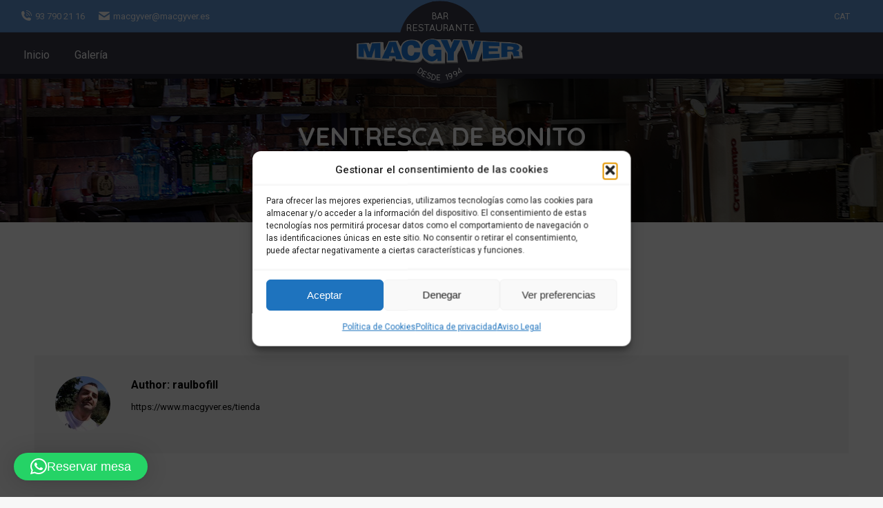

--- FILE ---
content_type: application/javascript
request_url: https://www.macgyver.es/wp-content/uploads/mason/dist/masonry.min.js
body_size: 102
content:
(()=>{function r(t){let o=parseFloat(getComputedStyle(t).gap),e=[...t.childNodes].filter(n=>n.nodeType===1&&n.tagName!=="TEMPLATE"),i=getComputedStyle(t).gridTemplateColumns.split(" ").length;e.forEach(n=>n.style.removeProperty("margin-top")),i!==1&&e.forEach(function(n,p){let s=e[p-i];if(!s)return;let c=n.getBoundingClientRect().top,d=s.getBoundingClientRect().bottom,a=c-d;a!==o&&(n.style.marginTop=`-${a-o}px`)})}function l(){[...document.querySelectorAll("[data-masonry]")].forEach(function(o){m(o)})}function m(t){let o=t.getAttribute("data-masonry"),e,i;o&&(o.includes("pollDuration:")&&(e=u("pollDuration:",o)),o.includes("waitDuration:")&&(i=u("waitDuration:",o))),i?setTimeout(()=>r(t),i):r(t),e&&setInterval(()=>r(t),e),window.addEventListener("resize",()=>r(t)),window.addEventListener("reload:masonry",()=>r(t))}function u(t,o){let e=o.replace(t,"*");return e=e.slice(e.indexOf("*")+1,e.lastIndexOf("}")),Number(e.split(",")[0])}document.addEventListener("DOMContentLoaded",l());})();
